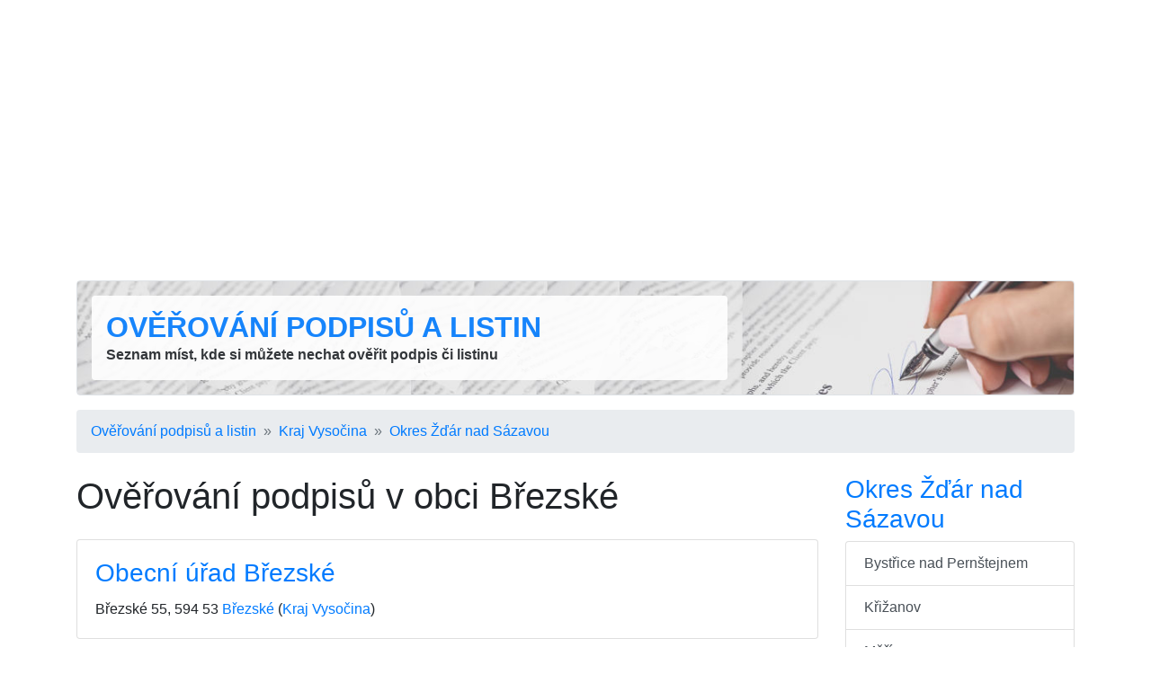

--- FILE ---
content_type: text/html; charset=utf-8
request_url: http://www.overovani-podpisu.cz/brezske/
body_size: 3203
content:
<!DOCTYPE html>
<html lang="cs">
<head>
	<title>Ověřování podpisů  Březské - Ověřování podpisů a listin</title>

	<meta charset="utf-8">
	<meta name="description" content="🚩 Seznam úřadů s možností ověření podpisu v obci Březské. Otevírací doba, kontakt, adresa a poloha na mapě, úřední hodiny." />
	<meta name="keywords" content="notář,notářka,ověřování podpisů,ověřování listin,pošta,czech point,legalizace" lang="cs" />
	<meta name="robots" content="index,follow" />
	<meta name="author" content="Martin Calta" />
	<link rel="canonical" href="http://www.overovani-podpisu.cz/brezske/" />


	<meta name="viewport" content="width=device-width, initial-scale=1, shrink-to-fit=no">

	<!-- Global site tag (gtag.js) - Google Analytics -->
	<script async src="https://www.googletagmanager.com/gtag/js?id=G-QLG0DX69F0"></script>
	<script>
		window.dataLayer = window.dataLayer || [];
		function gtag(){ dataLayer.push(arguments); }
		gtag('js', new Date());
		gtag('config', 'G-QLG0DX69F0');
	</script>

	<link href="/css/global.css?v=1" type="text/css" rel="stylesheet" media="screen" />
	<link href="/shared/bootstrap/bootstrap.min.css?v=1" type="text/css" rel="stylesheet" media="screen" />

	<script src="/shared/jquery.js?v=1" type="text/javascript"></script>
	<script src="/shared/nette.ajax.js?v=1" type="text/javascript"></script>
	<script src="/shared/netteForms.js?v=1" type="text/javascript"></script>
	<script src="/shared/bootstrap/bootstrap.min.js?v=1" type="text/javascript"></script>

	<script>
	$(function () {
		$.nette.init();
	});
	</script>

	<link rel="shortcut icon" href="/favicon.ico" type="image/x-icon" />
	<link rel="icon" type="image/png" sizes="96x96" href="/favicon.png" />

	<meta property="og:site_name" content="Ověřování podpisů a listin" />
	<meta property="og:url" content="http://www.overovani-podpisu.cz/brezske/" />
	<meta property="og:title" content="Ověřování podpisů  Březské - Ověřování podpisů a listin" />
	<meta property="og:description" content="🚩 Seznam úřadů s možností ověření podpisu v obci Březské. Otevírací doba, kontakt, adresa a poloha na mapě, úřední hodiny." />

	<script data-ad-client="ca-pub-9528915845105855" async src="https://pagead2.googlesyndication.com/pagead/js/adsbygoogle.js"></script>	

</head>

<body id="page-regions">


<div class="container">

	<div class="row mt-3">
		<div class="col">
<div id="shared_Ad_1">
<ins class="adsbygoogle"
     style="display:block"
     data-ad-client="ca-pub-9528915845105855"
     data-ad-slot="5105775841"
     data-ad-format="auto"
     data-full-width-responsive="true"></ins>
<script>
     (adsbygoogle = window.adsbygoogle || []).push({});
</script>
</div>
		</div>
	</div>
	<div id="head" class="border p-3 mb-3 mt-3 bg-white rounded">
		<div class="row">
			<div class="col-md-8">
				<div class="p-3 bg-white rounded" style="opacity: .90">
					<div>
						<strong class="h2 font-weight-bold text-uppercase"><a href="/">Ověřování podpisů a listin</a></strong>
					</div>
					<div class="d-none d-sm-block">
						<strong>Seznam míst, kde si můžete nechat ověřit podpis či listinu</strong>
					</div>
				</div>
			</div>


					</div>
	</div>

	<script>
		var selector = '#head';
		var image = '/img/head.jpg';
		function setBackgroundImage(selector, image, setCache) {
			var el = document.querySelector(selector);
			el.style.backgroundImage = "url('" + image + "')";
			if (setCache) {
				try {
					window.localStorage.setItem(image, true);
				} catch(e) {

				}
			}
		}
		if (window.localStorage.getItem(image)) {
			setBackgroundImage(selector, image);
		} else {
			window.onload = setBackgroundImage(selector, image, true);
		}
	</script>

<div id="navigation">
	<nav aria-label="breadcrumb">
		<ol class="breadcrumb">
				<li class="breadcrumb-item"><a href="/">Ověřování podpisů a listin</a></li>
				<li class="breadcrumb-item"><a href="/kraj-vysocina/">Kraj Vysočina</a></li>
				<li class="breadcrumb-item"><a href="/okres-zdar-nad-sazavou/">Okres Žďár nad Sázavou</a></li>
		</ol>
	</nav>
</div>

<div id="page" class="row">

	<div id="main" class="col-md-9">


<h1>Ověřování podpisů v obci Březské</h1>


<div id="subjects">

<div id="shared_VisualPaginator_2">
</div>

	<div id="subjekt-1" class="card mb-3">
		<div class="card-body">
			<h3 class="card-title"><a href="/subjekty/obecni-urad-brezske/" rel="6896" class="stretched-link">Obecní úřad Březské</a></h3>
			<div class="card-text"><div id="shared_SubjectAddress_3">
<div class="adr">
	<span class="street-address">Březské 55</span>, 
	<span class="postal-code">594 53</span>
		<a class="locality" href="/brezske/"
		   title="Další ověřování podpisů v obci Březské">Březské</a>
	(<a class="region" href="/kraj-vysocina/"
		   title="Další ověřování podpisů v oblasti Kraj Vysočina">Kraj Vysočina</a>)
</div></div>
</div>
		</div>
	</div>

	<div class="card mb-3">
		<div class="card-body">
<div id="shared_Ad_4">
<ins class="adsbygoogle"
     style="display:block"
     data-ad-format="fluid"
     data-ad-layout-key="-hg-p+2t-6e+7w"
     data-ad-client="ca-pub-9528915845105855"
     data-ad-slot="8506272951"></ins>
<script>
     (adsbygoogle = window.adsbygoogle || []).push({});
</script>
</div>
		</div>
	</div>


<div id="shared_VisualPaginator_5">
</div>

</div>
	</div>

	<div id="side" class="col-md-3 side">

<div id="regionChildren">
<div>
	<div class="box">
		<h3><a href="/okres-zdar-nad-sazavou/">Okres  Žďár nad Sázavou</a></h3>
		<div class="list-group">
					<a class="list-group-item list-group-item-action" href="/bystrice-nad-pernstejnem/" title="Ověřování podpisů ve městě Bystřice nad Pernštejnem">Bystřice nad Pernštejnem</a>
					<a class="list-group-item list-group-item-action" href="/krizanov-1/" title="Ověřování podpisů v obci Křižanov">Křižanov</a>
					<a class="list-group-item list-group-item-action" href="/merin/" title="Ověřování podpisů v obci Měřín">Měřín</a>
					<a class="list-group-item list-group-item-action" href="/nove-mesto-na-morave/" title="Ověřování podpisů ve městě Nové Město na Moravě">Nové Město na Moravě</a>
					<a class="list-group-item list-group-item-action" href="/svratka/" title="Ověřování podpisů ve městě Svratka">Svratka</a>
					<a class="list-group-item list-group-item-action" href="/velka-bites/" title="Ověřování podpisů ve městě Velká Bíteš">Velká Bíteš</a>
					<a class="list-group-item list-group-item-action" href="/velke-mezirici/" title="Ověřování podpisů ve městě Velké Meziříčí">Velké Meziříčí</a>
					<a class="list-group-item list-group-item-action" href="/zdar-nad-sazavou/" title="Ověřování podpisů ve městě Žďár nad Sázavou">Žďár nad Sázavou</a>
		</div>

	</div>
</div>
</div>




	<div class="box">
		<h3>Tipy</h3>

		<ul class="list-unstyled">
			<li class="mb-2">
			<a href="http://www.czechpointy.cz/okres-zdar-nad-sazavou/"
				title="Seznam poboček Czech POINT v okrese Žďár nad Sázavou">Czech POINT v okrese Žďár nad Sázavou</a>
			</li>

			<li class="mb-2">
			<a href="http://www.seznam-notaru.cz/okres-zdar-nad-sazavou/"
				title="Seznam notářů v okrese Žďár nad Sázavou">Notáři v okrese Žďár nad Sázavou</a>
			</li>


			<li class="mb-2">
			<a href="http://www.seznam-post.cz/okres-zdar-nad-sazavou/"
				title="Pobočky České pošty v okrese Žďár nad Sázavou">Pošta v okrese Žďár nad Sázavou</a>
			</li>

			<li class="mb-2">
			<a href="http://www.hledej-lekarnu.cz/okres-zdar-nad-sazavou/"
				title="Lékárny v okrese Žďár nad Sázavou">Lékárna v okrese Žďár nad Sázavou</a>
			</li>

			<li class="mb-2">
			<a href="http://www.pohorka.info/okres-zdar-nad-sazavou/"
				title="Cestování a tipy na výlety v okrese Žďár nad Sázavou">Výlety v okrese Žďár nad Sázavou</a>
			</li>

		<ul>
	</div>

<div id="shared_Ad_6">
<div style="width: 100%; height: 650px">
	<div id="ad-side-sticky" style="width: inherit; height: 620px">
		<ins class="adsbygoogle"
		     style="display:block"
		     data-ad-client="ca-pub-9528915845105855"
		     data-ad-slot="1837471567"
		     data-ad-format="vertical"
		     data-full-width-responsive="true"></ins>
		<script>
		     (adsbygoogle = window.adsbygoogle || []).push({});
		</script>
	</div>

	
	<script src="/shared/sticky.js?v=1" type="text/javascript"></script>

	<script type="text/javascript">
		sticky.init('ad-side-sticky', 'foot');
	</script>
</div>
</div>

	<br/><br/>
	</div>
</div>

	<div id="foot" class="row mt-5">

		<div class="col-11">
			<div>
				Ověřování podpisů (<a href="/">www.overovani-podpisu.cz</a>)
			</div>
			<div>
				<a href="/redakce/info/">O webu overovani-podpisu.cz</a>
				&nbsp;&middot;&nbsp;
				<a href="/kontakt/">Kontakt</a>
			</div>
		</div>
		<div class="col-1 text-right">
				<script>

				  var _gaq = _gaq || [];
				  _gaq.push(['_setAccount', 'UA-28510266-2']);
				  _gaq.push(['_setDomainName', 'czechpointy.cz']);
				  _gaq.push(['_trackPageview']);

				  (function() {
					var ga = document.createElement('script'); ga.async = true;
					ga.src = ('https:' == document.location.protocol ? 'https://ssl' : 'http://www') + '.google-analytics.com/ga.js';
					var s = document.getElementsByTagName('script')[0]; s.parentNode.insertBefore(ga, s);
				  })();

				</script>
		</div>
	</div>
</div>

<div id="structuredData">
<script type="application/ld+json">{"@context":"https:\/\/schema.org","@type":"BreadcrumbList","itemListElement":[{"@type":"ListItem","position":1,"name":"Ov\u011b\u0159ov\u00e1n\u00ed podpis\u016f a listin","item":"http:\/\/www.overovani-podpisu.cz\/"},{"@type":"ListItem","position":2,"name":"Kraj Vyso\u010dina","item":"http:\/\/www.overovani-podpisu.cz\/kraj-vysocina\/"},{"@type":"ListItem","position":3,"name":"Okres \u017d\u010f\u00e1r nad S\u00e1zavou","item":"http:\/\/www.overovani-podpisu.cz\/okres-zdar-nad-sazavou\/"},{"@type":"ListItem","position":4,"name":"B\u0159ezsk\u00e9"}]}</script>
</div>


</body>
</html>


--- FILE ---
content_type: text/html; charset=utf-8
request_url: https://www.google.com/recaptcha/api2/aframe
body_size: 269
content:
<!DOCTYPE HTML><html><head><meta http-equiv="content-type" content="text/html; charset=UTF-8"></head><body><script nonce="ZxIWL-RtA8G9tYuxKXUsLQ">/** Anti-fraud and anti-abuse applications only. See google.com/recaptcha */ try{var clients={'sodar':'https://pagead2.googlesyndication.com/pagead/sodar?'};window.addEventListener("message",function(a){try{if(a.source===window.parent){var b=JSON.parse(a.data);var c=clients[b['id']];if(c){var d=document.createElement('img');d.src=c+b['params']+'&rc='+(localStorage.getItem("rc::a")?sessionStorage.getItem("rc::b"):"");window.document.body.appendChild(d);sessionStorage.setItem("rc::e",parseInt(sessionStorage.getItem("rc::e")||0)+1);localStorage.setItem("rc::h",'1768659568212');}}}catch(b){}});window.parent.postMessage("_grecaptcha_ready", "*");}catch(b){}</script></body></html>